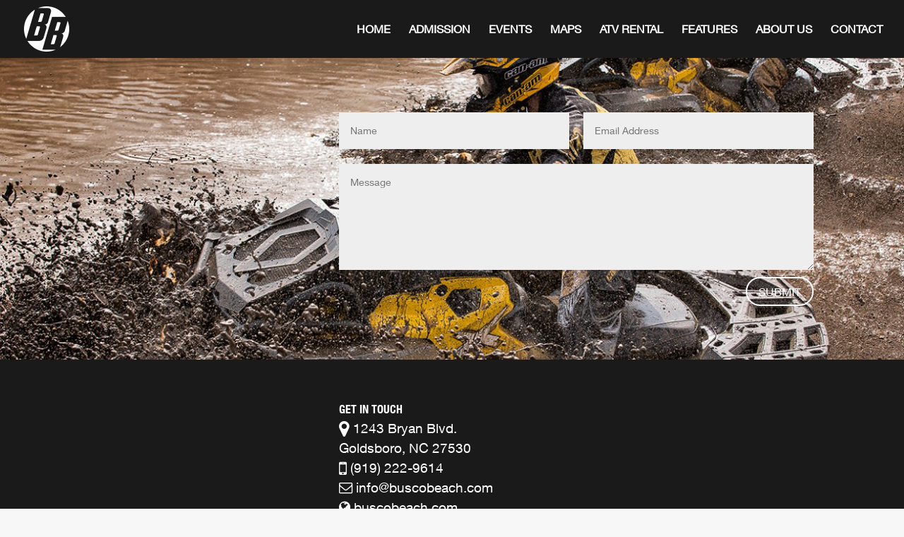

--- FILE ---
content_type: text/html; charset=UTF-8
request_url: http://buscobeach.com/contact/
body_size: 26416
content:
<!DOCTYPE html>
<html lang="en-US">
<head>
	<meta charset="UTF-8" />
<meta http-equiv="X-UA-Compatible" content="IE=edge">
	<link rel="pingback" href="http://buscobeach.com/xmlrpc.php" />

	<script type="text/javascript">
		document.documentElement.className = 'js';
	</script>

	<script>var et_site_url='http://buscobeach.com';var et_post_id='10267';function et_core_page_resource_fallback(a,b){"undefined"===typeof b&&(b=a.sheet.cssRules&&0===a.sheet.cssRules.length);b&&(a.onerror=null,a.onload=null,a.href?a.href=et_site_url+"/?et_core_page_resource="+a.id+et_post_id:a.src&&(a.src=et_site_url+"/?et_core_page_resource="+a.id+et_post_id))}
</script><title>Contact | Busco Beach</title>
<link rel='dns-prefetch' href='//maxcdn.bootstrapcdn.com' />
<link rel='dns-prefetch' href='//fonts.googleapis.com' />
<link rel='dns-prefetch' href='//s.w.org' />
<link rel="alternate" type="application/rss+xml" title="Busco Beach &raquo; Feed" href="http://buscobeach.com/feed/" />
<link rel="alternate" type="application/rss+xml" title="Busco Beach &raquo; Comments Feed" href="http://buscobeach.com/comments/feed/" />
<link rel="alternate" type="application/rss+xml" title="Busco Beach &raquo; Contact Comments Feed" href="http://buscobeach.com/contact/feed/" />
<meta name="generator" content="Event Espresso Version 4.10.3.p" />
		<script type="text/javascript">
			window._wpemojiSettings = {"baseUrl":"https:\/\/s.w.org\/images\/core\/emoji\/12.0.0-1\/72x72\/","ext":".png","svgUrl":"https:\/\/s.w.org\/images\/core\/emoji\/12.0.0-1\/svg\/","svgExt":".svg","source":{"concatemoji":"http:\/\/buscobeach.com\/wp-includes\/js\/wp-emoji-release.min.js?ver=5.3.20"}};
			!function(e,a,t){var n,r,o,i=a.createElement("canvas"),p=i.getContext&&i.getContext("2d");function s(e,t){var a=String.fromCharCode;p.clearRect(0,0,i.width,i.height),p.fillText(a.apply(this,e),0,0);e=i.toDataURL();return p.clearRect(0,0,i.width,i.height),p.fillText(a.apply(this,t),0,0),e===i.toDataURL()}function c(e){var t=a.createElement("script");t.src=e,t.defer=t.type="text/javascript",a.getElementsByTagName("head")[0].appendChild(t)}for(o=Array("flag","emoji"),t.supports={everything:!0,everythingExceptFlag:!0},r=0;r<o.length;r++)t.supports[o[r]]=function(e){if(!p||!p.fillText)return!1;switch(p.textBaseline="top",p.font="600 32px Arial",e){case"flag":return s([127987,65039,8205,9895,65039],[127987,65039,8203,9895,65039])?!1:!s([55356,56826,55356,56819],[55356,56826,8203,55356,56819])&&!s([55356,57332,56128,56423,56128,56418,56128,56421,56128,56430,56128,56423,56128,56447],[55356,57332,8203,56128,56423,8203,56128,56418,8203,56128,56421,8203,56128,56430,8203,56128,56423,8203,56128,56447]);case"emoji":return!s([55357,56424,55356,57342,8205,55358,56605,8205,55357,56424,55356,57340],[55357,56424,55356,57342,8203,55358,56605,8203,55357,56424,55356,57340])}return!1}(o[r]),t.supports.everything=t.supports.everything&&t.supports[o[r]],"flag"!==o[r]&&(t.supports.everythingExceptFlag=t.supports.everythingExceptFlag&&t.supports[o[r]]);t.supports.everythingExceptFlag=t.supports.everythingExceptFlag&&!t.supports.flag,t.DOMReady=!1,t.readyCallback=function(){t.DOMReady=!0},t.supports.everything||(n=function(){t.readyCallback()},a.addEventListener?(a.addEventListener("DOMContentLoaded",n,!1),e.addEventListener("load",n,!1)):(e.attachEvent("onload",n),a.attachEvent("onreadystatechange",function(){"complete"===a.readyState&&t.readyCallback()})),(n=t.source||{}).concatemoji?c(n.concatemoji):n.wpemoji&&n.twemoji&&(c(n.twemoji),c(n.wpemoji)))}(window,document,window._wpemojiSettings);
		</script>
		<meta content="Divi Child v.2.4.6.2" name="generator"/><style type="text/css">
img.wp-smiley,
img.emoji {
	display: inline !important;
	border: none !important;
	box-shadow: none !important;
	height: 1em !important;
	width: 1em !important;
	margin: 0 .07em !important;
	vertical-align: -0.1em !important;
	background: none !important;
	padding: 0 !important;
}
</style>
	<link rel='stylesheet' id='wp-block-library-css'  href='http://buscobeach.com/wp-includes/css/dist/block-library/style.min.css?ver=5.3.20' type='text/css' media='all' />
<link rel='stylesheet' id='eventespresso-core-blocks-frontend-css'  href='http://buscobeach.com/wp-content/plugins/event-espresso-core-reg/assets/dist/eventespresso-core-blocks-frontend.ff5e1dfc778c7a969125.dist.css?ver=0140f5e652000cbd7ff1cb3eb1b9ea1c' type='text/css' media='all' />
<link rel='stylesheet' id='contact-form-7-css'  href='http://buscobeach.com/wp-content/plugins/contact-form-7/includes/css/styles.css?ver=5.1.6' type='text/css' media='all' />
<link rel='stylesheet' id='cff-css'  href='http://buscobeach.com/wp-content/plugins/custom-facebook-feed/css/cff-style.css?ver=2.12.3' type='text/css' media='all' />
<link rel='stylesheet' id='sb-font-awesome-css'  href='https://maxcdn.bootstrapcdn.com/font-awesome/4.7.0/css/font-awesome.min.css?ver=5.3.20' type='text/css' media='all' />
<link rel='stylesheet' id='parent-style-css'  href='http://buscobeach.com/wp-content/themes/Divi/style.css?ver=5.3.20' type='text/css' media='all' />
<link rel='stylesheet' id='divi-fonts-css'  href='http://fonts.googleapis.com/css?family=Open+Sans:300italic,400italic,600italic,700italic,800italic,400,300,600,700,800&#038;subset=latin,latin-ext' type='text/css' media='all' />
<link rel='stylesheet' id='divi-style-css'  href='http://buscobeach.com/wp-content/themes/divi-master/style.css?ver=4.3.1' type='text/css' media='all' />
<link rel='stylesheet' id='dashicons-css'  href='http://buscobeach.com/wp-includes/css/dashicons.min.css?ver=5.3.20' type='text/css' media='all' />
<link rel='stylesheet' id='espresso_default-css'  href='http://buscobeach.com/wp-content/plugins/event-espresso-core-reg/core/templates/global_assets/css/espresso_default.css?ver=4.10.3.p' type='text/css' media='all' />
<script type='text/javascript' src='http://buscobeach.com/wp-includes/js/jquery/jquery.js?ver=1.12.4-wp'></script>
<script type='text/javascript' src='http://buscobeach.com/wp-includes/js/jquery/jquery-migrate.min.js?ver=1.4.1'></script>
<script type='text/javascript'>
/* <![CDATA[ */
var et_core_api_spam_recaptcha = {"site_key":"","page_action":{"action":"contact"}};
/* ]]> */
</script>
<script type='text/javascript' src='http://buscobeach.com/wp-content/themes/Divi/core/admin/js/recaptcha.js?ver=5.3.20'></script>
<link rel='https://api.w.org/' href='http://buscobeach.com/wp-json/' />
<link rel="EditURI" type="application/rsd+xml" title="RSD" href="http://buscobeach.com/xmlrpc.php?rsd" />
<link rel="wlwmanifest" type="application/wlwmanifest+xml" href="http://buscobeach.com/wp-includes/wlwmanifest.xml" /> 
<meta name="generator" content="WordPress 5.3.20" />
<link rel="canonical" href="http://buscobeach.com/contact/" />
<link rel='shortlink' href='http://buscobeach.com/?p=10267' />
<link rel="alternate" type="application/json+oembed" href="http://buscobeach.com/wp-json/oembed/1.0/embed?url=http%3A%2F%2Fbuscobeach.com%2Fcontact%2F" />
<link rel="alternate" type="text/xml+oembed" href="http://buscobeach.com/wp-json/oembed/1.0/embed?url=http%3A%2F%2Fbuscobeach.com%2Fcontact%2F&#038;format=xml" />
<meta name="viewport" content="width=device-width, initial-scale=1.0, maximum-scale=1.0, user-scalable=0" /><style type="text/css" id="custom-background-css">
body.custom-background { background-color: #f7f7f7; }
</style>
	<script type="text/javascript">jQuery(document).ready(function(){jQuery(".et_pb_section_video_bg video").prop('muted', true);});</script><link rel="icon" href="http://buscobeach.com/wp-content/uploads/2015/10/cropped-busco_beach_favicon-32x32.png" sizes="32x32" />
<link rel="icon" href="http://buscobeach.com/wp-content/uploads/2015/10/cropped-busco_beach_favicon-192x192.png" sizes="192x192" />
<link rel="apple-touch-icon-precomposed" href="http://buscobeach.com/wp-content/uploads/2015/10/cropped-busco_beach_favicon-180x180.png" />
<meta name="msapplication-TileImage" content="http://buscobeach.com/wp-content/uploads/2015/10/cropped-busco_beach_favicon-270x270.png" />
<link rel="stylesheet" id="et-core-unified-10267-cached-inline-styles" href="http://buscobeach.com/wp-content/et-cache/10267/et-core-unified-10267-17627147390868.min.css" onerror="et_core_page_resource_fallback(this, true)" onload="et_core_page_resource_fallback(this)" /></head>
<body class="page-template-default page page-id-10267 custom-background et_button_no_icon et_button_custom_icon et_pb_button_helper_class et_fullwidth_nav et_fullwidth_secondary_nav et_fixed_nav et_show_nav et_primary_nav_dropdown_animation_expand et_secondary_nav_dropdown_animation_fade et_header_style_left et_pb_footer_columns3 et_pb_gutter osx et_pb_gutters2 et_pb_pagebuilder_layout et_smooth_scroll et_no_sidebar et_divi_theme et-db et_minified_js et_minified_css">
	<div id="page-container">

	
	
			<header id="main-header" data-height-onload="67">
			<div class="container clearfix et_menu_container">
							<div class="logo_container">
					<span class="logo_helper"></span>
					<a href="http://buscobeach.com/">
						<img src="/wp-content/uploads/2015/10/busco_beach_emblem-white-64x64.png" alt="Busco Beach" id="logo" data-height-percentage="50" />
					</a>
				</div>
							<div id="et-top-navigation" data-height="67" data-fixed-height="64">
											<nav id="top-menu-nav">
						<ul id="top-menu" class="nav"><li id="menu-item-11879" class="menu-item menu-item-type-post_type menu-item-object-page menu-item-home menu-item-11879"><a href="http://buscobeach.com/">Home</a></li>
<li id="menu-item-11875" class="menu-item menu-item-type-post_type menu-item-object-page menu-item-11875"><a href="http://buscobeach.com/admission/">Admission</a></li>
<li id="menu-item-12427" class="menu-item menu-item-type-custom menu-item-object-custom menu-item-12427"><a href="http://www.buscobeach.com/events/">Events</a></li>
<li id="menu-item-12519" class="menu-item menu-item-type-post_type menu-item-object-page menu-item-12519"><a href="http://buscobeach.com/maps/">Maps</a></li>
<li id="menu-item-12537" class="menu-item menu-item-type-post_type menu-item-object-page menu-item-12537"><a href="http://buscobeach.com/atv-rental/">ATV Rental</a></li>
<li id="menu-item-11878" class="menu-item menu-item-type-post_type menu-item-object-page menu-item-11878"><a href="http://buscobeach.com/features/">Features</a></li>
<li id="menu-item-11880" class="menu-item menu-item-type-post_type menu-item-object-page menu-item-11880"><a href="http://buscobeach.com/about-us/">About Us</a></li>
<li id="menu-item-11876" class="menu-item menu-item-type-post_type menu-item-object-page current-menu-item page_item page-item-10267 current_page_item menu-item-11876"><a href="http://buscobeach.com/contact/" aria-current="page">Contact</a></li>
</ul>						</nav>
					
					
					
					
					<div id="et_mobile_nav_menu">
				<div class="mobile_nav closed">
					<span class="select_page">Select Page</span>
					<span class="mobile_menu_bar mobile_menu_bar_toggle"></span>
				</div>
			</div>				</div> <!-- #et-top-navigation -->
			</div> <!-- .container -->
			<div class="et_search_outer">
				<div class="container et_search_form_container">
					<form role="search" method="get" class="et-search-form" action="http://buscobeach.com/">
					<input type="search" class="et-search-field" placeholder="Search &hellip;" value="" name="s" title="Search for:" />					</form>
					<span class="et_close_search_field"></span>
				</div>
			</div>
		</header> <!-- #main-header -->
			<div id="et-main-area">
	
<div id="main-content">


			<div id="espresso-notices"></div><div id="espresso-ajax-loading" style="display:none;">
    <span class="ee-spinner ee-spin"></span><span style="display:none;">
        loading...</span>
</div>

<div id="espresso-ajax-notices">

    <div id="espresso-ajax-notices-success" class="espresso-ajax-notices success fade-away" style="display:none;">
        <a class="close-espresso-notice"><span class="dashicons dashicons-no"></span></a>
        <p class="espresso-notices-msg"></p>
    </div>

    <div id="espresso-ajax-notices-attention" class="espresso-ajax-notices attention fade-away" style="display:none;">
        <a class="close-espresso-notice"><span class="dashicons dashicons-no"></span></a>
        <p class="espresso-notices-msg"></p>
    </div>

    <div id="espresso-ajax-notices-error" class="espresso-ajax-notices error fade-away" style="display:none;">
        <a class="close-espresso-notice"><span class="dashicons dashicons-no"></span></a>
        <p class="espresso-notices-msg"></p>
    </div>

</div>

				<article id="post-10267" class="post-10267 page type-page status-publish hentry">

				
					<div class="entry-content">
					<div id="et-boc" class="et-boc">
			
		<div class="et-l et-l--post">
			<div class="et_builder_inner_content et_pb_gutters3"><div class="et_pb_section et_pb_section_0 et_pb_with_background et_section_regular" >
				
				
				
				
					<div class="et_pb_row et_pb_row_0">
				<div class="et_pb_column et_pb_column_1_3 et_pb_column_0  et_pb_css_mix_blend_mode_passthrough et_pb_column_empty">
				
				
				
			</div> <!-- .et_pb_column --><div class="et_pb_column et_pb_column_2_3 et_pb_column_1  et_pb_css_mix_blend_mode_passthrough et-last-child">
				
				
				
			<div id="et_pb_contact_form_0" class="et_pb_module et_pb_contact_form_0 et_pb_contact_form_container clearfix" data-form_unique_num="0">
				
				
				
				<div class="et-pb-contact-message"></div>
				
				<div class="et_pb_contact">
					<form class="et_pb_contact_form clearfix" method="post" action="http://buscobeach.com/contact/">
						<p class="et_pb_contact_field et_pb_contact_field_0 et_pb_contact_field_half" data-id="name" data-type="input">
				
				
				<label for="et_pb_contact_name_1" class="et_pb_contact_form_label">Name</label>
				<input type="text" id="et_pb_contact_name_1" class="input" value="" name="et_pb_contact_name_1" data-required_mark="required" data-field_type="input" data-original_id="name" placeholder="Name">
			</p><p class="et_pb_contact_field et_pb_contact_field_1 et_pb_contact_field_half et_pb_contact_field_last" data-id="email" data-type="email">
				
				
				<label for="et_pb_contact_email_1" class="et_pb_contact_form_label">Email Address</label>
				<input type="text" id="et_pb_contact_email_1" class="input" value="" name="et_pb_contact_email_1" data-required_mark="required" data-field_type="email" data-original_id="email" placeholder="Email Address">
			</p><p class="et_pb_contact_field et_pb_contact_field_2 et_pb_contact_field_last" data-id="message" data-type="text">
				
				
				<label for="et_pb_contact_message_1" class="et_pb_contact_form_label">Message</label>
				<textarea name="et_pb_contact_message_1" id="et_pb_contact_message_1" class="et_pb_contact_message input" data-required_mark="required" data-field_type="text" data-original_id="message" placeholder="Message"></textarea>
			</p>
						<input type="hidden" value="et_contact_proccess" name="et_pb_contactform_submit_0"/>
						<div class="et_contact_bottom_container">
							
							<button type="submit" name="et_builder_submit_button" class="et_pb_contact_submit et_pb_button">Submit</button>
						</div>
						<input type="hidden" id="_wpnonce-et-pb-contact-form-submitted-0" name="_wpnonce-et-pb-contact-form-submitted-0" value="0f000b5d18" /><input type="hidden" name="_wp_http_referer" value="/contact/" />
					</form>
				</div> <!-- .et_pb_contact -->
			</div> <!-- .et_pb_contact_form_container -->
			
			</div> <!-- .et_pb_column -->
				
				
			</div> <!-- .et_pb_row -->
				
				
			</div> <!-- .et_pb_section -->		</div><!-- .et_builder_inner_content -->
	</div><!-- .et-l -->
	
			
		</div><!-- #et-boc -->
							</div> <!-- .entry-content -->

				
				</article> <!-- .et_pb_post -->

			

</div> <!-- #main-content -->


	<span class="et_pb_scroll_top et-pb-icon"></span>


			<footer id="main-footer">
				
<div class="container">
    <div id="footer-widgets" class="clearfix">
		<div class="footer-widget"></div> <!-- end .footer-widget --><div class="footer-widget"><div id="text-2" class="fwidget et_pb_widget widget_text"><h4 class="title">GET IN TOUCH</h4>			<div class="textwidget"><p><i class="fa fa-map-marker fa-lg"></i>&nbsp;<a href="https://www.google.com/maps/place/busco+beach/data=!4m2!3m1!1s0x0:0x2973c741c64c2359?sa=X&ved=0CC8QrwswAGoVChMI3diD38LIxwIVx9YeCh0_cgk4">1243 Bryan Blvd.<br>Goldsboro, NC 27530</a><br>
<i class="fa fa-mobile fa-lg"></i>&nbsp;<a href="tel:+1-919-222-9614">(919) 222-9614</a><br>
<i class="fa fa-envelope-o"></i>&nbsp;<a href="mailto:info@buscobeach.com">info@buscobeach.com</a><br>
<i class="fa fa-globe"></i>&nbsp;<a href="/">buscobeach.com</a></p></div>
		</div> <!-- end .fwidget --></div> <!-- end .footer-widget --><div class="footer-widget"></div> <!-- end .footer-widget -->    </div> <!-- #footer-widgets -->
</div>    <!-- .container -->

		
				<div id="et-footer-nav">
					<div class="container">
						<ul id="menu-footer-menu" class="bottom-nav"><li class="menu-item menu-item-type-post_type menu-item-object-page menu-item-home menu-item-11879"><a href="http://buscobeach.com/">Home</a></li>
<li class="menu-item menu-item-type-post_type menu-item-object-page menu-item-11875"><a href="http://buscobeach.com/admission/">Admission</a></li>
<li class="menu-item menu-item-type-custom menu-item-object-custom menu-item-12427"><a href="http://www.buscobeach.com/events/">Events</a></li>
<li class="menu-item menu-item-type-post_type menu-item-object-page menu-item-12519"><a href="http://buscobeach.com/maps/">Maps</a></li>
<li class="menu-item menu-item-type-post_type menu-item-object-page menu-item-12537"><a href="http://buscobeach.com/atv-rental/">ATV Rental</a></li>
<li class="menu-item menu-item-type-post_type menu-item-object-page menu-item-11878"><a href="http://buscobeach.com/features/">Features</a></li>
<li class="menu-item menu-item-type-post_type menu-item-object-page menu-item-11880"><a href="http://buscobeach.com/about-us/">About Us</a></li>
<li class="menu-item menu-item-type-post_type menu-item-object-page current-menu-item page_item page-item-10267 current_page_item menu-item-11876"><a href="http://buscobeach.com/contact/" aria-current="page">Contact</a></li>
</ul>					</div>
				</div> <!-- #et-footer-nav -->

			
				<div id="footer-bottom">
					<div class="container clearfix">
										
						<p id="footer-info">&copy; 2025 <a href="/">Busco Beach</a>. All Rights Reserved.<br>
						<span style="font-size:.8em;">Prices, operating schedule and park policies are subject to change without notice.</span></p>				
					</div>	<!-- .container -->
				</div>
			</footer> <!-- #main-footer -->
		</div> <!-- #et-main-area -->


	</div> <!-- #page-container -->

	<!-- Custom Facebook Feed JS -->
<script type="text/javascript">
var cfflinkhashtags = "true";
</script>
<script type='text/javascript' src='http://buscobeach.com/wp-includes/js/dist/vendor/wp-polyfill.min.js?ver=7.4.4'></script>
<script type='text/javascript'>
( 'fetch' in window ) || document.write( '<script src="http://buscobeach.com/wp-includes/js/dist/vendor/wp-polyfill-fetch.min.js?ver=3.0.0"></scr' + 'ipt>' );( document.contains ) || document.write( '<script src="http://buscobeach.com/wp-includes/js/dist/vendor/wp-polyfill-node-contains.min.js?ver=3.26.0-0"></scr' + 'ipt>' );( window.FormData && window.FormData.prototype.keys ) || document.write( '<script src="http://buscobeach.com/wp-includes/js/dist/vendor/wp-polyfill-formdata.min.js?ver=3.0.12"></scr' + 'ipt>' );( Element.prototype.matches && Element.prototype.closest ) || document.write( '<script src="http://buscobeach.com/wp-includes/js/dist/vendor/wp-polyfill-element-closest.min.js?ver=2.0.2"></scr' + 'ipt>' );
</script>
<script type='text/javascript' src='http://buscobeach.com/wp-includes/js/dist/i18n.min.js?ver=3.6.1'></script>
<script type='text/javascript' src='http://buscobeach.com/wp-includes/js/dist/url.min.js?ver=2.8.2'></script>
<script type='text/javascript'>
var eejsdata={"data":{"eejs_api_nonce":"e17f954eab","paths":{"base_rest_route":"http:\/\/buscobeach.com\/wp-json\/","rest_route":"http:\/\/buscobeach.com\/wp-json\/ee\/v4.8.36\/","collection_endpoints":{"answer":"\/ee\/v4.8.36\/answers","attendee":"\/ee\/v4.8.36\/attendees","change_log":"\/ee\/v4.8.36\/change_logs","checkin":"\/ee\/v4.8.36\/checkins","country":"\/ee\/v4.8.36\/countries","currency":"\/ee\/v4.8.36\/currencies","currency_payment_method":"\/ee\/v4.8.36\/currency_payment_methods","datetime":"\/ee\/v4.8.36\/datetimes","datetime_ticket":"\/ee\/v4.8.36\/datetime_tickets","event":"\/ee\/v4.8.36\/events","event_message_template":"\/ee\/v4.8.36\/event_message_templates","event_question_group":"\/ee\/v4.8.36\/event_question_groups","event_venue":"\/ee\/v4.8.36\/event_venues","line_item":"\/ee\/v4.8.36\/line_items","message":"\/ee\/v4.8.36\/messages","message_template":"\/ee\/v4.8.36\/message_templates","message_template_group":"\/ee\/v4.8.36\/message_template_groups","payment":"\/ee\/v4.8.36\/payments","payment_method":"\/ee\/v4.8.36\/payment_methods","price":"\/ee\/v4.8.36\/prices","price_type":"\/ee\/v4.8.36\/price_types","question":"\/ee\/v4.8.36\/questions","question_group":"\/ee\/v4.8.36\/question_groups","question_group_question":"\/ee\/v4.8.36\/question_group_questions","question_option":"\/ee\/v4.8.36\/question_options","registration":"\/ee\/v4.8.36\/registrations","registration_payment":"\/ee\/v4.8.36\/registration_payments","state":"\/ee\/v4.8.36\/states","status":"\/ee\/v4.8.36\/statuses","term":"\/ee\/v4.8.36\/terms","term_relationship":"\/ee\/v4.8.36\/term_relationships","term_taxonomy":"\/ee\/v4.8.36\/term_taxonomies","ticket":"\/ee\/v4.8.36\/tickets","ticket_price":"\/ee\/v4.8.36\/ticket_prices","ticket_template":"\/ee\/v4.8.36\/ticket_templates","transaction":"\/ee\/v4.8.36\/transactions","venue":"\/ee\/v4.8.36\/venues","wp_user":"\/ee\/v4.8.36\/wp_users"},"primary_keys":{"answer":"ANS_ID","attendee":"ATT_ID","change_log":"LOG_ID","checkin":"CHK_ID","country":"CNT_ISO","currency":"CUR_code","currency_payment_method":"CPM_ID","datetime":"DTT_ID","datetime_ticket":"DTK_ID","event":"EVT_ID","event_message_template":"EMT_ID","event_question_group":"EQG_ID","event_venue":"EVV_ID","line_item":"LIN_ID","message":"MSG_ID","message_template":"MTP_ID","message_template_group":"GRP_ID","payment":"PAY_ID","payment_method":"PMD_ID","price":"PRC_ID","price_type":"PRT_ID","question":"QST_ID","question_group":"QSG_ID","question_group_question":"QGQ_ID","question_option":"QSO_ID","registration":"REG_ID","registration_payment":"RPY_ID","state":"STA_ID","status":"STS_ID","term":"term_id","term_relationship":["object_id","term_taxonomy_id"],"term_taxonomy":"term_taxonomy_id","ticket":"TKT_ID","ticket_price":"TKP_ID","ticket_template":"TTM_ID","transaction":"TXN_ID","venue":"VNU_ID","wp_user":"ID"},"site_url":"http:\/\/buscobeach.com\/","admin_url":"http:\/\/buscobeach.com\/wp-admin\/"},"brandName":"Event Espresso","site_formats":{"date_formats":{"js":{"date":"MM d, yy","time":"h:mm tt"},"moment":"MMMM D, YYYY h:mm a","moment_split":{"date":"MMMM D, YYYY","time":"h:mm a"}}},"currency_config":{"code":"USD","singularLabel":"Dollar","pluralLabel":"Dollars","sign":"$","signB4":true,"decimalPlaces":2,"decimalMark":".","thousandsSeparator":","},"default_timezone":{"pretty":"New York","string":"America\/New_York","offset":-18000},"locale":{"user":"en_US","site":"en_US"}}}
</script>
<script type='text/javascript' src='http://buscobeach.com/wp-content/plugins/event-espresso-core-reg/assets/dist/eejs-core.60ce47af96423ae7177a.dist.js?ver=60ce47af96423ae7177a6ab175f3aea9'></script>
<script type='text/javascript'>
eejs.i18n.setLocaleData( {"":{"domain":"event_espresso","lang":"en_US"}}, "event_espresso" );
</script>
<script type='text/javascript' src='http://buscobeach.com/wp-content/plugins/event-espresso-core-reg/assets/dist/eventespresso-core-blocks-frontend.0140f5e652000cbd7ff1.dist.js?ver=0140f5e652000cbd7ff1cb3eb1b9ea1c'></script>
<script type='text/javascript'>
/* <![CDATA[ */
var wpcf7 = {"apiSettings":{"root":"http:\/\/buscobeach.com\/wp-json\/contact-form-7\/v1","namespace":"contact-form-7\/v1"}};
/* ]]> */
</script>
<script type='text/javascript' src='http://buscobeach.com/wp-content/plugins/contact-form-7/includes/js/scripts.js?ver=5.1.6'></script>
<script type='text/javascript' src='http://buscobeach.com/wp-content/plugins/custom-facebook-feed/js/cff-scripts.js?ver=2.12.3'></script>
<script type='text/javascript' src='http://buscobeach.com/wp-includes/js/comment-reply.min.js?ver=5.3.20'></script>
<script type='text/javascript'>
/* <![CDATA[ */
var DIVI = {"item_count":"%d Item","items_count":"%d Items"};
var et_shortcodes_strings = {"previous":"Previous","next":"Next"};
var et_pb_custom = {"ajaxurl":"http:\/\/buscobeach.com\/wp-admin\/admin-ajax.php","images_uri":"http:\/\/buscobeach.com\/wp-content\/themes\/Divi\/images","builder_images_uri":"http:\/\/buscobeach.com\/wp-content\/themes\/Divi\/includes\/builder\/images","et_frontend_nonce":"b244ec430a","subscription_failed":"Please, check the fields below to make sure you entered the correct information.","et_ab_log_nonce":"8b78960332","fill_message":"Please, fill in the following fields:","contact_error_message":"Please, fix the following errors:","invalid":"Invalid email","captcha":"Captcha","prev":"Prev","previous":"Previous","next":"Next","wrong_captcha":"You entered the wrong number in captcha.","ignore_waypoints":"no","is_divi_theme_used":"1","widget_search_selector":".widget_search","ab_tests":[],"is_ab_testing_active":"","page_id":"10267","unique_test_id":"","ab_bounce_rate":"5","is_cache_plugin_active":"no","is_shortcode_tracking":"","tinymce_uri":""}; var et_frontend_scripts = {"builderCssContainerPrefix":"#et-boc","builderCssLayoutPrefix":"#et-boc .et-l"};
var et_pb_box_shadow_elements = [];
var et_pb_motion_elements = {"desktop":[],"tablet":[],"phone":[]};
/* ]]> */
</script>
<script type='text/javascript' src='http://buscobeach.com/wp-content/themes/Divi/js/custom.unified.js?ver=4.3.1'></script>
<script type='text/javascript' src='http://buscobeach.com/wp-content/themes/Divi/core/admin/js/common.js?ver=4.3.1'></script>
<script type='text/javascript' src='http://buscobeach.com/wp-includes/js/wp-embed.min.js?ver=5.3.20'></script>
</body>
</html>

--- FILE ---
content_type: text/css
request_url: http://buscobeach.com/wp-content/themes/divi-master/style.css?ver=4.3.1
body_size: 18603
content:
/*
 Theme Name:   Divi Child
 Theme URI:    http://www.elegantthemes.com/gallery/divi/
 Description:  Divi Child Theme
 Author:       ITSS - Designed by Joseph Lang
 Author URI:   http://itss.us
 Template:     Divi
 Version:      2.4.6.2
 License:      Developer
 License URI:  
 Tags:         light, dark, two-columns, right-sidebar, responsive-layout, accessibility-ready
 Text Domain:  divi-child
*/

@charset "UTF-8";

/*---[Fonts]---*/
@font-face {
  font-family: 'HelveticaNeue-Roman';
  src: url('/wp-content/fonts/HelveticaNeueLTCom-Roman.eot?#iefix') format('embedded-opentype'),  url('/wp-content/fonts/HelveticaNeueLTCom-Roman.woff') format('woff'), url('/wp-content/fonts/HelveticaNeueLTCom-Roman.ttf')  format('truetype'), url('/wp-content/fonts/HelveticaNeueLTCom-Roman.svg#HelveticaNeueLTCom-Roman') format('svg');
  font-weight: normal;
  font-style: normal;
}
@font-face {
  font-family: 'HelveticaNeue-BdCn';
  src: url('/wp-content/fonts/HelveticaNeueLTCom-BdCn.eot?#iefix') format('embedded-opentype'),  url('/wp-content/fonts/HelveticaNeueLTCom-BdCn.woff') format('woff'), url('/wp-content/fonts/HelveticaNeueLTCom-BdCn.ttf')  format('truetype'), url('/wp-content/fonts/HelveticaNeueLTCom-BdCn.svg#HelveticaNeueLTCom-BdCn') format('svg');
  font-weight: normal;
  font-style: normal;
}


/*---[Body]---*/
body{font-size:62.5%; font-family:'HelveticaNeue-Roman', Helvetica, Arial, sans-serif;}

/*---[Logo]---*/
.et_header_style_left #logo, .et_header_style_split #logo { max-width: 100%!important; }
#logo {max-height: 100%!important;}

/*---[Main Header]---*/
#main-header {background-color:#1a1a1a; box-shadow: none;}

/*---[Fixed Header]---*/
#main-header.et-fixed-header {background-color:#1a1a1a; background-color:rgba(26,26,26,0.95);}

/*---[Home Page]---*/
.page-id-10222 .et_fixed_nav #main-header {background-color: transparent;}
.page-id-10222 #page-container {margin-top:0!important; padding-top:0!important;}
.et_pb_fullwidth_header_overlay{display: block; width: 100%; height: 100%; background: url('/wp-content/uploads/2015/10/black_pattern-2x1.png') 0 0 repeat;}

/*---[Navigation]---*/
.et_fixed_nav #main-header, .et_fixed_nav #top-header {position: fixed;}

/*---[Mobile Menu]---*/
.et_mobile_menu {background: #1a1a1a; background-color: rgba(26,26,26,0.95);}

/*---[Footer]---*/
#footer-bottom {}
#footer-info {text-align: center; float:none;}

/*---[Footer Menu]---*/
#et-footer-nav {background-color: transparent;}
.bottom-nav {padding: 0; text-align: center;}

/*---[Social Icons]---*/
#et-info, #et-secondary-menu {display: block!important;}
.et-social-facebook a:before { content: '\e093'; } 
.et-social-twitter a:before { content: '\e094'; } 
.et-social-google-plus a:before { content: '\e096'; } 
.et-social-pinterest a:before { content: '\e095'; } 
.et-social-linkedin a:before { content: '\e09d'; } 
.et-social-tumblr a:before { content: '\e097'; } 
.et-social-instagram a:before { content: '\e09a'; } 
.et-social-skype a:before { content: '\e0a2'; } 
.et-social-flikr a:before { content: '\e0a6'; } 
.et-social-myspace a:before { content: '\e0a1'; } 
.et-social-dribbble a:before { content: '\e09b'; } 
.et-social-youtube a:before { content: '\e0a3'; } 
.et-social-vimeo a:before { content: '\e09c'; } 
.et-social-rss a:before { content: '\e09e'; } 

/*---[Headers and Titles]---*/
p{font-size:1.2em; line-height:1.5em;}
h1 { font-family:'HelveticaNeue-BdCn', Helvetica, Arial, sans-serif; font-size: 3em; font-weight: normal; text-transform: uppercase; -webkit-font-smoothing: antialiased; }
h2 { font-family:'HelveticaNeue-BdCn', Helvetica, Arial, sans-serif; font-size: 2.5em; font-weight: normal; text-transform: uppercase; -webkit-font-smoothing: antialiased; }
h3 { font-family:'HelveticaNeue-BdCn', Helvetica, Arial, sans-serif; font-size: 2em; font-weight: normal; text-transform:uppercase; -webkit-font-smoothing: antialiased; }
h4 { font-family:'HelveticaNeue-BdCn', Helvetica, Arial, sans-serif; font-size: 1.75em; font-weight: 500; text-transform:uppercase; -webkit-font-smoothing: antialiased;}

/* Pricing Table Header */
.et_pb_pricing_heading h2 {font-size: 1.5em;}

.featured-title {font-weight: 800; color: #000; line-height: 1em; font-size: 5em;}

.section-title {
    border-bottom: 1px solid #dedede;
    clear: both;
    display: block;
    height: 30px;
    margin: 0px 0 40px;
    text-transform: uppercase;
    padding: 0 0 17px;
}
.section-title span {
    background:#898989;
    display: inline-block;
    margin-top: -8px;
    padding: 10px 20px;
    color: #fff;
}
.section-title span:after {
    content: "";
    /* padding-left: 20px; */
    /* padding-right: 5px; */
    font-family: "FontAwesome";
    font-style: normal;
    color: #818181;
    font-weight: normal;
    text-decoration: inherit;
}

/*---[FULL WIDTH HEADER]---*/
.et_pb_fullwidth_header {height: 400px!important;}
.et_pb_fullwidth_header .et_pb_fullwidth_header_container.center .header-content {width: 100%;}
.et_pb_fullwidth_header {padding:0;}
.et_pb_fullwidth_header .header-content { padding: 30% 0;}
.et_pb_fullwidth_header .et_pb_fullwidth_header_container {width: 90%;}
/* Button */
.et_pb_fullwidth_header .et_pb_fullwidth_header_container .et_pb_button_one { margin-right:0; }


/*** Media Queries ***/
/* 321px 20.063em phone portrait for larger phones - when would I use this? */
@media only screen and (min-width: 20.063em) { 

/*---[FULL WIDTH HEADER]---*/
.et_pb_fullwidth_header {height: 400px!important;}
.et_pb_fullwidth_header .header-content { padding: 30% 0;}

}


/* 481px 30.063em - Phone landscape */
@media only screen and (min-width: 30.063em) { 


/*--------------*/
/*---[SLIDER]---*/
/*--------------*/
/* Slider Description */
.et_pb_slide_description h2 {font-size:2em!important; font-weight:700!important; text-transform: uppercase;}
.et_pb_slide_content {font-size:1.3em!important; line-height:1.3em; padding-bottom:20px!important; font-weight:300; color: rgba(255,255,255,0.86);}	
.et_pb_slide_content p:last-of-type {padding-bottom: 10px!important;}
/* Slider Default */
.et_pb_slider, .et_pb_slider .et_pb_container { height: 400px !important; }
.et_pb_slider, .et_pb_slider .et_pb_slide { max-height: 400px; }
.et_pb_slider .et_pb_slide_description { position: relative; top:30%; padding-top: 0 !important; padding-bottom:0 !important; height:auto !important; }
/* Slider Little */
.little_slider, .little_slider .et_pb_container { height: 400px !important; }
.little_slider, .little_slider .et_pb_slide { max-height: 400px; }
.little_slider .et_pb_slide_description { position: relative; top:40%; padding-top: 0 !important; padding-bottom:0 !important; height:auto !important; }

/*---[FULL WIDTH HEADER]---*/
.et_pb_fullwidth_header {height: 400px!important;}
.et_pb_fullwidth_header .header-content { padding: 20% 0;}

}


/* 530px 33.125em - small tablet portrait/Kindle */	
@media only screen and (min-width: 33.125em) { 
/* Headers */
.h1, h1 {font-size: 2.4em; font-weight: 800; color: #09c; padding-bottom: 15px; }
h2 { font-size: 2.2em; font-weight: 800; color: #666; margin-bottom: 10px; }
h3 { font-size:1.2em; font-weight: 700; color: #666; padding-bottom: 15px; }
h4{ font-size:1.8em; font-weight: 700; color:#09c; padding-bottom: 5px; }
h5, h6{}	

/*--------------*/
/*---[SLIDER]---*/
/*--------------*/
/* Slider Description */
.et_pb_slide_description h2 {font-size:2em!important; font-weight:700!important; text-transform: uppercase;}
.et_pb_slide_content {font-size:1.3em!important; line-height:1.3em; padding-bottom:20px!important; font-weight:300; color: rgba(255,255,255,0.86);}	
.et_pb_slide_content p:last-of-type {padding-bottom: 10px!important;}
/* Slider Default */
.et_pb_slider, .et_pb_slider .et_pb_container { height: 400px !important; }
.et_pb_slider, .et_pb_slider .et_pb_slide { max-height: 400px; }
.et_pb_slider .et_pb_slide_description { position: relative; top:30%; padding-top: 0 !important; padding-bottom:0 !important; height:auto !important; }
/* Slider Little */
.little_slider, .little_slider .et_pb_container { height: 400px !important; }
.little_slider, .little_slider .et_pb_slide { max-height: 400px; }
.little_slider .et_pb_slide_description { position: relative; top:40%; padding-top: 0 !important; padding-bottom:0 !important; height:auto !important; }

/*---[FULL WIDTH HEADER]---*/
.et_pb_fullwidth_header {height: 500px!important;}
.et_pb_fullwidth_header .header-content { padding: 20% 0;}

}


/* 768px 48.000em - ipad portrait and small tablet landscape */
@media only screen and (min-width: 48.000em) { 
/* Headers */
.h1, h1 {font-size: 2.4em; font-weight: 800; color: #09c; padding-bottom: 15px; }
h2 { font-size: 2.2em; font-weight: 800; color: #666; margin-bottom: 10px; }
h3 { font-size:1.5em; font-weight: 700; color: #666; padding-bottom: 15px; }
h4{ font-size:1.8em; font-weight: 700; color:#09c; padding-bottom: 5px; }
h5, h6{}

/*--------------*/
/*---[SLIDER]---*/
/*--------------*/
/* Slider Description */
.et_pb_slide_description h2 {font-size:2em!important; font-weight:700!important; text-transform: uppercase;}
.et_pb_slide_content {font-size:1.3em!important; line-height:1.3em; padding-bottom:20px!important; font-weight:300; color: rgba(255,255,255,0.86);}	
.et_pb_slide_content p:last-of-type {padding-bottom: 10px!important;}
/* Slider Default */
.et_pb_slider, .et_pb_slider .et_pb_container { height: 510px !important; }
.et_pb_slider, .et_pb_slider .et_pb_slide { max-height: 510px; }
.et_pb_slider .et_pb_slide_description { position: relative; top:25%; left:0; right:0;}
/* Slider Little */
.little_slider, .little_slider .et_pb_container { height: 400px !important; }
.little_slider, .little_slider .et_pb_slide { max-height: 400px; }
.little_slider .et_pb_slide_description { position: relative; top:40%; padding-top: 0 !important; padding-bottom:0 !important; height:auto !important; }

/*---[FULL WIDTH HEADER]---*/
.et_pb_fullwidth_header {height: 720px!important;}
.et_pb_fullwidth_header .header-content { padding: 20% 0;}


/* Price Table */
body.et_right_sidebar .pricing-table, body.et_left_sidebar .pricing-table {width: 25%!important;}
}


/*** 1025px 64.063em - One pixel higher than ipad landscape so for laptops and small screens and nexus 10 landscape ***/
@media only screen and (min-width: 64.063em) {
/* Headers */
.h1, h1 {font-size: 2.4em; font-weight: 800; color: #09c; padding-bottom: 15px; }
h2 { font-size: 2.2em; font-weight: 800; color: #666; margin-bottom: 10px; }
h3 { font-size:1.5em; font-weight: 700; color: #666; padding-bottom: 15px; }
h4{ font-size:1.8em; font-weight: 700; color:#09c; padding-bottom: 5px; }
h5, h6{}

/*--------------*/
/*---[SLIDER]---*/
/*--------------*/
/* Slider Description */
.et_pb_slide_description h2 {font-size:2.2em!important; font-weight:700!important; text-transform: uppercase;}
.et_pb_slide_content {font-size:1.3em!important; line-height:1.3em; padding-bottom:20px!important; font-weight:300; color: rgba(255,255,255,0.86);}	
.et_pb_slide_content p:last-of-type {padding-bottom: 10px!important;}
/* Slider Default */
.et_pb_slider, .et_pb_slider .et_pb_container { height: 510px !important; }
.et_pb_slider, .et_pb_slider .et_pb_slide { max-height: 510px; }
.et_pb_slider .et_pb_slide_description { position: relative; top:25%; left:0; right:0; }
/* Slider Little */
.little_slider, .little_slider .et_pb_container { height: 400px !important; }
.little_slider, .little_slider .et_pb_slide { max-height: 400px; }
.little_slider .et_pb_slide_description { position: relative; top:40%; padding-top: 0 !important; padding-bottom:0 !important; height:auto !important; }

/*---[FULL WIDTH HEADER]---*/
.et_pb_fullwidth_header {height: 720px!important;}
.et_pb_fullwidth_header .header-content { padding: 20% 0;}

}


/*** 1281px 80.063em - one pixel higher than my normal width, so for wide desktops only ***/	
@media only screen and (min-width: 80.063em) {
/* Headers */
.h1, h1 {font-size: 2.25em; line-height: 1em; padding-top: 0.8em; padding-bottom: 0.8em; text-transform: uppercase; font-weight: 700;}
h2 { font-size: 2.2em; font-weight: 800; color: #666; margin-bottom: 10px; }
h3 { font-size:1.5em; font-weight: 700; color: #666; padding-bottom: 15px; }
h4{ font-size:1.8em; font-weight: 700; color:#09c; padding-bottom: 5px; }
h5, h6{}

/*--------------*/
/*---[SLIDER]---*/
/*--------------*/
/* Slider Description */
.et_pb_slide_description h2 {font-size:2.2em!important; font-weight:700!important; text-transform: uppercase;}
.et_pb_slide_content {font-size:1.3em!important; line-height:1.3em; padding-bottom:20px!important; font-weight:300; color: rgba(255,255,255,0.86);}	
.et_pb_slide_content p:last-of-type {padding-bottom: 10px!important;}
/* Slider Default */
.et_pb_slider, .et_pb_slider .et_pb_container { height: 600px !important; }
.et_pb_slider, .et_pb_slider .et_pb_slide { max-height: 600px; }
.et_pb_slider .et_pb_slide_description { position: relative; top:30%; left:0; right:0; }

/* Slider Little */
.little_slider, .little_slider .et_pb_container { height: 400px !important; }
.little_slider, .little_slider .et_pb_slide { max-height: 400px; }
.little_slider .et_pb_slide_description { position: relative; top:40%; padding-top: 0 !important; padding-bottom:0 !important; height:auto !important; }

/* Slider Default */
.hero_slider, .hero_slider .et_pb_container { height: 884px !important; }
.hero_slider, .hero_slider .et_pb_slide { max-height: 884px; }
.hero_slider .et_pb_slide_description { position: relative; top:40%; left:0; right:0; text-align:left; float:right; }

/*---[FULL WIDTH HEADER]---*/
.et_pb_fullwidth_header {height: 951px!important;}
.et_pb_fullwidth_header .header-content { padding: 20% 0;}

}

/*---[Diagonal Lines]---*/
#et-main-area { overflow: hidden;} /* Hides all the items that float over the right margin */
.diagonal-shadow::before, .diagonal-shadow::after {position: absolute; content: ''; pointer-events: none;}
.diagonal-shadow {z-index: 1; padding-top: 6em; background: #fff;} 
.diagonal-shadow::before, .diagonal-shadow::after {top: 0; left: -25%; z-index: -1; width: 150%; height: 75%; background: inherit; -webkit-transform: rotate(-2deg); transform: rotate(-2deg); -webkit-transform-origin: 0 0; transform-origin: 0 0;}
.diagonal-shadow::before {height: 50%; background: #fff; -webkit-transform: rotate(-3deg); transform: rotate(-3deg); -webkit-transform-origin: 3% 0; transform-origin: 3% 0;}

/*---[Button]---*/
.et_pb_more_button.et_pb_button {
	margin-top: 20px;
    font-size: 1.1em;
    line-height:1em;
    padding: 5px 27px!important;
    border: solid 3px #fff;
    display: inline-block;
    text-transform: uppercase;
    font-weight: 700;
    font-style: normal;
    border-radius:0px;
    color: #fff;
    text-decoration: none;
    cursor: pointer;
    -webkit-transition-duration: 0.4s;
    -khtml-transition-duration: 0.4s;
    -moz-transition-duration: 0.4s;
    -ms-transition-duration: 0.4s;
    -o-transition-duration: 0.4s;
    transition-duration: 0.4s;
    -webkit-transition-timing-function: ease;
    -khtml-transition-timing-function: ease;
    -moz-transition-timing-function: ease;
    -ms-transition-timing-function: ease;
    -o-transition-timing-function: ease;
    transition-timing-function: ease;
    -webkit-transition: color 0.4s,background-color 0.4s;
    -webkit-transition-delay: 0s,0s;
    -moz-transition: color 0.4s,background-color 0.4s;
    -o-transition: color 0.4s,background-color 0.4s;
    transition: color 0.4s,background-color 0.4s;
    overflow: hidden;
}
.et_pb_more_button.et_pb_button:hover {padding: 5px 27px!important; border-radius:0px;}

/*---[Scroll to Top]---*/
.et_pb_scroll_top {
    right: 1%!important;
    background: transparent!important;
    border-radius: 50%!important;
    bottom: 1%!important;
    color: #ff9800!important;
}

/*---[PLUGINS]---*/

/* Event Espresso */
h1.page-title {
    display: none;
}


/*** Contact Form 7 ***/
.wpcf7-text, .wpcf7-textarea, .wpcf7-captchar {
    width: 100%;
    height: 45px;
    font-size: 18px;
    background-color: #fff;
	border: 1px solid #e5e5e5;
    -webkit-box-shadow: inset 3px 3px 0px #f6f6f6;
    -mozbox-shadow: inset 3px 3px 0px #f6f6f6;
    box-shadow: inset 3px 3px 0px #f6f6f6;
    padding-left: 10px;		
	padding:10px 12px!important; -moz-box-sizing: border-box; -webkit-box-sizing: border-box; box-sizing: border-box;
}
.wpcf7-text:hover , .wpcf7-textarea:hover , .wpcf7-captchar:hover, .wpcf7-text:focus , .wpcf7-textarea:focus , .wpcf7-captchar:focus { color:#999; border-color:#09C;}
.wpcf7-select {width: 100%;}
.wpcf7-submit  {
    background:transparent;
	border:2px solid #fff!important;
	color: #fff;
    display: inline-block;
    zoom: 1;
    line-height: normal;
    white-space: nowrap;
    vertical-align: baseline;
    text-align: center;
    cursor: pointer;
    -webkit-user-drag: none;
    -webkit-user-select: none;
    -moz-user-select: none;
    -ms-user-select: none;
    user-select: none;
    border: none;
    padding: 1em 2em;
    font-weight: 500;
    text-shadow: none;
    -webkit-transition: all .2s;
    -o-transition: all .2s;
    transition: all .2s;
    text-transform: uppercase;
    text-decoration: none;
    padding-left: 5em;
    padding-right: 5em;
    float: right;
    font-weight: 700;
}
.wpcf7-submit:hover {background:transparent; color:#fff; border:2px solid #fff!important;}


.et_pb_text p:first-of-type {padding-top:10px;}
.et_pb_text p:last-of-type {padding-bottom:10px;}
div.wpcf7-response-output {margin: 1em 0;padding:1em 2em;}
div.wpcf7-mail-sent-ok, div.wpcf7-validation-errors {border:none;color:#fff;}
div.wpcf7-mail-sent-ok {background-color:#9c0;}
div.wpcf7-validation-errors {background-color:#a90;}
span.wpcf7-not-valid-tip {color:#999;font-size:12px;}

input{    
	-moz-box-sizing: border-box;
    -webkit-box-sizing: border-box;
    box-sizing: border-box;
    background: #f8f5ee;
    border: 2px solid #a90000;
    color: #09212a;
    font-size: 0.875em;
    margin-bottom: 16px;
    padding: 15px 15px;
    font-weight: 400;
    -webkit-transition: all 0.2s ease;
    -moz-transition: all 0.2s ease;
    -o-transition: all 0.2s ease;
    transition: all 0.2s ease;}


--- FILE ---
content_type: application/javascript
request_url: http://buscobeach.com/wp-content/plugins/event-espresso-core-reg/assets/dist/eejs-core.60ce47af96423ae7177a.dist.js?ver=60ce47af96423ae7177a6ab175f3aea9
body_size: 11236
content:
this.eejs=function(t){var r={};function e(n){if(r[n])return r[n].exports;var o=r[n]={i:n,l:!1,exports:{}};return t[n].call(o.exports,o,o.exports,e),o.l=!0,o.exports}return e.m=t,e.c=r,e.d=function(t,r,n){e.o(t,r)||Object.defineProperty(t,r,{enumerable:!0,get:n})},e.r=function(t){"undefined"!=typeof Symbol&&Symbol.toStringTag&&Object.defineProperty(t,Symbol.toStringTag,{value:"Module"}),Object.defineProperty(t,"__esModule",{value:!0})},e.t=function(t,r){if(1&r&&(t=e(t)),8&r)return t;if(4&r&&"object"==typeof t&&t&&t.__esModule)return t;var n=Object.create(null);if(e.r(n),Object.defineProperty(n,"default",{enumerable:!0,value:t}),2&r&&"string"!=typeof t)for(var o in t)e.d(n,o,function(r){return t[r]}.bind(null,o));return n},e.n=function(t){var r=t&&t.__esModule?function(){return t.default}:function(){return t};return e.d(r,"a",r),r},e.o=function(t,r){return Object.prototype.hasOwnProperty.call(t,r)},e.p="",e(e.s=10)}([function(t,r){t.exports=function(t){if(void 0===t)throw new ReferenceError("this hasn't been initialised - super() hasn't been called");return t}},function(t,r){t.exports=function(t,r){if(!(t instanceof r))throw new TypeError("Cannot call a class as a function")}},function(t,r,e){var n=e(9),o=e(0);t.exports=function(t,r){return!r||"object"!==n(r)&&"function"!=typeof r?o(t):r}},function(t,r){function e(r){return t.exports=e=Object.setPrototypeOf?Object.getPrototypeOf:function(t){return t.__proto__||Object.getPrototypeOf(t)},e(r)}t.exports=e},function(t,r,e){var n=e(7);t.exports=function(t,r){if("function"!=typeof r&&null!==r)throw new TypeError("Super expression must either be null or a function");t.prototype=Object.create(r&&r.prototype,{constructor:{value:t,writable:!0,configurable:!0}}),r&&n(t,r)}},function(t,r,e){var n=e(7);function o(r,e,a){return!function(){if("undefined"==typeof Reflect||!Reflect.construct)return!1;if(Reflect.construct.sham)return!1;if("function"==typeof Proxy)return!0;try{return Date.prototype.toString.call(Reflect.construct(Date,[],(function(){}))),!0}catch(t){return!1}}()?t.exports=o=function(t,r,e){var o=[null];o.push.apply(o,r);var a=new(Function.bind.apply(t,o));return e&&n(a,e.prototype),a}:t.exports=o=Reflect.construct,o.apply(null,arguments)}t.exports=o},function(t,r){!function(){t.exports=this.wp.url}()},function(t,r){function e(r,n){return t.exports=e=Object.setPrototypeOf||function(t,r){return t.__proto__=r,t},e(r,n)}t.exports=e},function(t,r){!function(){t.exports=this.wp.i18n}()},function(t,r){function e(t){return(e="function"==typeof Symbol&&"symbol"==typeof Symbol.iterator?function(t){return typeof t}:function(t){return t&&"function"==typeof Symbol&&t.constructor===Symbol&&t!==Symbol.prototype?"symbol":typeof t})(t)}function n(r){return"function"==typeof Symbol&&"symbol"===e(Symbol.iterator)?t.exports=n=function(t){return e(t)}:t.exports=n=function(t){return t&&"function"==typeof Symbol&&t.constructor===Symbol&&t!==Symbol.prototype?"symbol":e(t)},n(r)}t.exports=n},function(t,r,e){"use strict";e.r(r);var n={};e.r(n),e.d(n,"SITE_URL",(function(){return p})),e.d(n,"ADMIN_URL",(function(){return l})),e.d(n,"ADMIN_ROUTES",(function(){return f})),e.d(n,"ADMIN_ROUTE_ACTION_DEFAULT",(function(){return E})),e.d(n,"ADMIN_ROUTE_ACTIONS",(function(){return T})),e.d(n,"getAdminUrl",(function(){return d}));var o={};e.r(o),e.d(o,"capsMiddleware",(function(){return J})),e.d(o,"CONTEXT_CAPS_READ",(function(){return z})),e.d(o,"CONTEXT_CAPS_READ_ADMIN",(function(){return B})),e.d(o,"CONTEXT_CAPS_EDIT",(function(){return q})),e.d(o,"CONTEXT_CAPS_DELETE",(function(){return K}));var a={};e.r(a),e.d(a,"apiFetch",(function(){return $}));var c=e(8),i=eejsdata.data||{},u=i.paths,s=void 0===u?{}:u,p=s.site_url||"",l=s.admin_url||"",f={EVENTS:"espresso_events",REGISTRATIONS:"espresso_registrations",TRANSACTIONS:"espresso_transactions",MESSAGES:"espresso_messages",PRICES:"pricing",REGISTRATION_FORMS:"registration_form",VENUES:"espresso_venues",GENERAL_SETTINGS:"espresso_general_settings",PAYMENT_METHODS:"espresso_payment_settings",EXTENSIONS_AND_SERVICES:"espresso_packages",MAINTENANCE:"espresso_maintenance",HELP_AND_SUPPORT:"espresso_support",ABOUT:"espresso_about"},E="default",T={EVENTS:{OVERVIEW:E,CATEGORY_LIST:"category_list",TEMPLATES:"template_settings",DEFAULT_SETTINGS:"default_event_settings",DEFAULT_TICKETS:"ticket_list_table"},REGISTRATIONS:{OVERVIEW:E,EVENT_CHECKIN:"event_registrations",CONTACT_LIST:"contact_list",REPORTS:"reports"},TRANSACTIONS:{OVERVIEW:E,REPORTS:"reports"},MESSAGES:{MESSAGE_ACTIVITY:E,DEFAULT_MESSAGE_TEMPLATES:"global_mtps",CUSTOM_MESSAGE_TEMPLATES:"custom_mtps",SETTINGS:"settings"},PRICES:{DEFAULT_PRICING:E,PRICE_TYPES:"price_types",TAX_SETTINGS:"tax_settings"},FORMS:{QUESTIONS:E,QUESTION_GROUPS:"question_groups",REG_FORM_SETTINGS:"view_reg_form_settings"},VENUES:{OVERVIEW:E,CATEGORIES:"category_list",EDIT:"edit",GOOGLE_MAPS:"google_map_settings"},SETTINGS:{YOUR_ORGANIZATION:E,CRITICAL_PAGES:"critical_pages",ADMIN_OPTIONS:"admin_option_settings",COUNTRIES:"country_settings",PRIVACY_SETTINGS:"privacy_settings"},PAYMENT_METHODS:{PAYMENT_METHODS:E,SETTINGS:"payment_settings",LOGS:"payment_log"},MAINTENANCE:{MAINTENANCE:E,RESET_OR_DELETE_DATA:"data_reset",DATETIME_UTILITIES:"datetime_tools",SYSTEM_INFORMATION:"system_status"},SUPPORT:{SUPPORT:E,FAQ:"faq",DEVELOPERS:"developers",SHORTCODES:"shortcodes"},ABOUT:{WHATS_NEW:E,ABOUT:"overview",CREDITS:"credits",REVIEWS:"reviews"}},d=function(){var t=arguments.length>0&&void 0!==arguments[0]?arguments[0]:f.EVENTS,r=arguments.length>1&&void 0!==arguments[1]?arguments[1]:E;return"".concat(l,"admin.php?page=").concat(t,"&action=").concat(r)},S=i.currency_config,_=void 0===S?{}:S,y=i.default_timezone,O=void 0===y?{pretty:"UTC",string:"UTC",offset:0}:y,v=i.locale,g=void 0===v?{user:"en",site:"en"}:v,m=e(5),I=e.n(m);function A(t){for(var r=arguments.length,e=new Array(r>1?r-1:0),n=1;n<r;n++)e[n-1]=arguments[n];var o=I()(Error,[t].concat(e));return Object.setPrototypeOf(o,Object.getPrototypeOf(this)),Error.captureStackTrace&&Error.captureStackTrace(o,A),o}A.prototype=Object.create(Error.prototype,{constructor:{value:Error,enumerable:!1,writable:!0,configurable:!0}}),Object.setPrototypeOf?Object.setPrototypeOf(A,Error):A.__proto__=Error;var h=A,b=e(1),N=e.n(b),R=e(2),P=e.n(R),C=e(3),M=e.n(C),j=e(0),D=e.n(j),G=e(4),U=e.n(G);function w(t,r){for(var e=arguments.length,n=new Array(e>2?e-2:0),o=2;o<e;o++)n[o-2]=arguments[o];var a=I()(TypeError,[t].concat(n));return Object.setPrototypeOf(a,Object.getPrototypeOf(this)),a.argumentValue=r||null,a.name=a.constructor.name,a.message=""!==a.message?"Invalid type provided. "+a.message:"Invalid type provided.",Error.captureStackTrace&&Error.captureStackTrace(a,w),a}w.prototype=Object.create(TypeError.prototype,{constructor:{value:TypeError,enumerable:!1,writable:!0,configurable:!0}}),Object.setPrototypeOf?Object.setPrototypeOf(w,TypeError):w.__proto__=TypeError;var x=w,L=function(t){function r(){var t,e;N()(this,r);for(var n=arguments.length,o=new Array(n),a=0;a<n;a++)o[a]=arguments[a];return e=P()(this,(t=M()(r)).call.apply(t,[this].concat(o))),Error.captureStackTrace&&Error.captureStackTrace(D()(e),r),e.message='Invalid schema object provided. Must have a "properties" property.'+e.message,e.schema=o[1]||{},e}return U()(r,t),r}(x);function V(t,r){for(var e=arguments.length,n=new Array(e>2?e-2:0),o=2;o<e;o++)n[o-2]=arguments[o];var a=I()(Error,[t].concat(n));return Object.setPrototypeOf(a,Object.getPrototypeOf(this)),a.argumentValue=r||null,a.name=a.constructor.name,a.message=""!==a.message?"Invalid argument provided. "+a.message:"Invalid argument provided.",Error.captureStackTrace&&Error.captureStackTrace(a,V),a}V.prototype=Object.create(Error.prototype,{constructor:{value:Error,enumerable:!1,writable:!0,configurable:!0}}),Object.setPrototypeOf?Object.setPrototypeOf(V,Error):V.__proto__=Error;var k=V,F=function(t){function r(t){var e,n,o=arguments.length>1&&void 0!==arguments[1]?arguments[1]:"";N()(this,r),o=o?"The timezone string provided is not valid. "+o:"The timezone string provided is not valid.";for(var a=arguments.length,c=new Array(a>2?a-2:0),i=2;i<a;i++)c[i-2]=arguments[i];return n=P()(this,(e=M()(r)).call.apply(e,[this,o,t].concat(c))),Error.captureStackTrace&&Error.captureStackTrace(D()(n),r),n.timezone=t||"",n}return U()(r,t),r}(k),Y=function(t){function r(t){var e,n,o=arguments.length>1&&void 0!==arguments[1]?arguments[1]:"";N()(this,r),o=o?"The string provided is not a valid ISO 8601 formatted string. "+o:"The string provided is not a valid ISO 8601 formatted string.";for(var a=arguments.length,c=new Array(a>2?a-2:0),i=2;i<a;i++)c[i-2]=arguments[i];return n=P()(this,(e=M()(r)).call.apply(e,[this,o,t].concat(c))),Error.captureStackTrace&&Error.captureStackTrace(D()(n),r),n.dateTimeString=t||"",n}return U()(r,t),r}(k),W=function(t){function r(t){var e,n,o=arguments.length>1&&void 0!==arguments[1]?arguments[1]:"";N()(this,r),o=o?"The locale string provided is not valid. "+o:"The locale string provided is not valid.";for(var a=arguments.length,c=new Array(a>2?a-2:0),i=2;i<a;i++)c[i-2]=arguments[i];return n=P()(this,(e=M()(r)).call.apply(e,[this,o,t].concat(c))),Error.captureStackTrace&&Error.captureStackTrace(D()(n),r),n.locale=t||"",n}return U()(r,t),r}(k),H=function(t){function r(t,e){var n,o;N()(this,r);for(var a=arguments.length,c=new Array(a>2?a-2:0),i=2;i<a;i++)c[i-2]=arguments[i];return o=P()(this,(n=M()(r)).call.apply(n,[this,e].concat(c))),Error.captureStackTrace&&Error.captureStackTrace(D()(o),r),o.message="The value provided is not a valid DateTime. "+o.message,o.datetime=t||"",o.name="InvalidDateTime",o}return U()(r,t),r}(x),Q=function(t){function r(){var t,e;N()(this,r);for(var n=arguments.length,o=new Array(n),a=0;a<n;a++)o[a]=arguments[a];return e=P()(this,(t=M()(r)).call.apply(t,[this].concat(o))),Error.captureStackTrace&&Error.captureStackTrace(D()(e),r),e.message="Invalid model entity instance provided."+e.message,e.modelEntity=o[1]||{},e}return U()(r,t),r}(x),X=e(6),z="read",B="read_admin",q="edit",K="delete";function Z(t,r){return!("string"!=typeof r[t]||r.method&&"GET"!==r.method||Object(X.hasQueryArg)(r[t],"caps")||null===/ee\/v4\.8\.36/.exec(r[t]))}var J=function(){var t=arguments.length>0&&void 0!==arguments[0]?arguments[0]:z;return function(r,e){return Z("url",r)&&(r.url=Object(X.addQueryArgs)(r.url,{caps:t})),Z("path",r)&&(r.path=Object(X.addQueryArgs)(r.path,{caps:t})),e(r,e)}},$=o;e.d(r,"i18n",(function(){return tt})),e.d(r,"routes",(function(){return rt})),e.d(r,"middleWares",(function(){return et})),e.d(r,"__DEV__",(function(){return nt})),e.d(r,"data",(function(){return i})),e.d(r,"CURRENCY_CONFIG",(function(){return _})),e.d(r,"TIMEZONE_CONFIG",(function(){return O})),e.d(r,"SERVER_LOCALE",(function(){return g})),e.d(r,"Exception",(function(){return h})),e.d(r,"InvalidSchema",(function(){return L})),e.d(r,"InvalidArgument",(function(){return k})),e.d(r,"InvalidTimezone",(function(){return F})),e.d(r,"InvalidISO8601String",(function(){return Y})),e.d(r,"InvalidLocale",(function(){return W})),e.d(r,"InvalidDatetime",(function(){return H})),e.d(r,"InvalidType",(function(){return x})),e.d(r,"InvalidModelEntity",(function(){return Q}));var tt=c,rt=n,et=a,nt=!1}]);